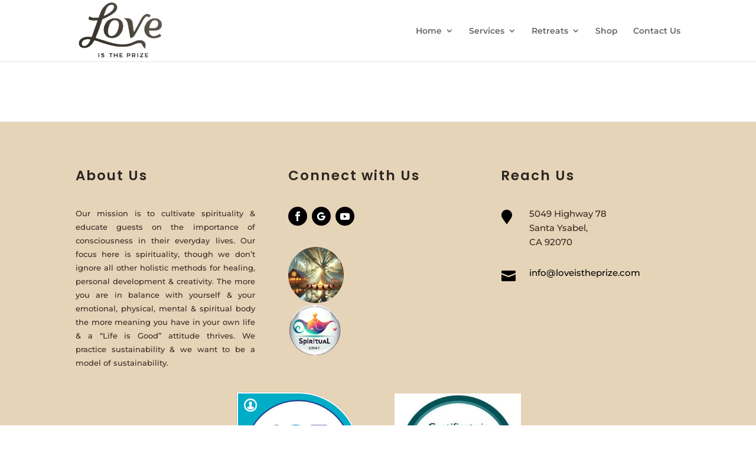

--- FILE ---
content_type: text/html; charset=utf-8
request_url: https://www.google.com/recaptcha/api2/anchor?ar=1&k=6Ldk-gssAAAAAJTbT5aZeAuRdb6L6KLYZnPkyTDr&co=aHR0cHM6Ly9sb3ZlaXN0aGVwcml6ZS5jb206NDQz&hl=en&v=PoyoqOPhxBO7pBk68S4YbpHZ&size=invisible&anchor-ms=20000&execute-ms=30000&cb=t3b2ngfhb114
body_size: 49816
content:
<!DOCTYPE HTML><html dir="ltr" lang="en"><head><meta http-equiv="Content-Type" content="text/html; charset=UTF-8">
<meta http-equiv="X-UA-Compatible" content="IE=edge">
<title>reCAPTCHA</title>
<style type="text/css">
/* cyrillic-ext */
@font-face {
  font-family: 'Roboto';
  font-style: normal;
  font-weight: 400;
  font-stretch: 100%;
  src: url(//fonts.gstatic.com/s/roboto/v48/KFO7CnqEu92Fr1ME7kSn66aGLdTylUAMa3GUBHMdazTgWw.woff2) format('woff2');
  unicode-range: U+0460-052F, U+1C80-1C8A, U+20B4, U+2DE0-2DFF, U+A640-A69F, U+FE2E-FE2F;
}
/* cyrillic */
@font-face {
  font-family: 'Roboto';
  font-style: normal;
  font-weight: 400;
  font-stretch: 100%;
  src: url(//fonts.gstatic.com/s/roboto/v48/KFO7CnqEu92Fr1ME7kSn66aGLdTylUAMa3iUBHMdazTgWw.woff2) format('woff2');
  unicode-range: U+0301, U+0400-045F, U+0490-0491, U+04B0-04B1, U+2116;
}
/* greek-ext */
@font-face {
  font-family: 'Roboto';
  font-style: normal;
  font-weight: 400;
  font-stretch: 100%;
  src: url(//fonts.gstatic.com/s/roboto/v48/KFO7CnqEu92Fr1ME7kSn66aGLdTylUAMa3CUBHMdazTgWw.woff2) format('woff2');
  unicode-range: U+1F00-1FFF;
}
/* greek */
@font-face {
  font-family: 'Roboto';
  font-style: normal;
  font-weight: 400;
  font-stretch: 100%;
  src: url(//fonts.gstatic.com/s/roboto/v48/KFO7CnqEu92Fr1ME7kSn66aGLdTylUAMa3-UBHMdazTgWw.woff2) format('woff2');
  unicode-range: U+0370-0377, U+037A-037F, U+0384-038A, U+038C, U+038E-03A1, U+03A3-03FF;
}
/* math */
@font-face {
  font-family: 'Roboto';
  font-style: normal;
  font-weight: 400;
  font-stretch: 100%;
  src: url(//fonts.gstatic.com/s/roboto/v48/KFO7CnqEu92Fr1ME7kSn66aGLdTylUAMawCUBHMdazTgWw.woff2) format('woff2');
  unicode-range: U+0302-0303, U+0305, U+0307-0308, U+0310, U+0312, U+0315, U+031A, U+0326-0327, U+032C, U+032F-0330, U+0332-0333, U+0338, U+033A, U+0346, U+034D, U+0391-03A1, U+03A3-03A9, U+03B1-03C9, U+03D1, U+03D5-03D6, U+03F0-03F1, U+03F4-03F5, U+2016-2017, U+2034-2038, U+203C, U+2040, U+2043, U+2047, U+2050, U+2057, U+205F, U+2070-2071, U+2074-208E, U+2090-209C, U+20D0-20DC, U+20E1, U+20E5-20EF, U+2100-2112, U+2114-2115, U+2117-2121, U+2123-214F, U+2190, U+2192, U+2194-21AE, U+21B0-21E5, U+21F1-21F2, U+21F4-2211, U+2213-2214, U+2216-22FF, U+2308-230B, U+2310, U+2319, U+231C-2321, U+2336-237A, U+237C, U+2395, U+239B-23B7, U+23D0, U+23DC-23E1, U+2474-2475, U+25AF, U+25B3, U+25B7, U+25BD, U+25C1, U+25CA, U+25CC, U+25FB, U+266D-266F, U+27C0-27FF, U+2900-2AFF, U+2B0E-2B11, U+2B30-2B4C, U+2BFE, U+3030, U+FF5B, U+FF5D, U+1D400-1D7FF, U+1EE00-1EEFF;
}
/* symbols */
@font-face {
  font-family: 'Roboto';
  font-style: normal;
  font-weight: 400;
  font-stretch: 100%;
  src: url(//fonts.gstatic.com/s/roboto/v48/KFO7CnqEu92Fr1ME7kSn66aGLdTylUAMaxKUBHMdazTgWw.woff2) format('woff2');
  unicode-range: U+0001-000C, U+000E-001F, U+007F-009F, U+20DD-20E0, U+20E2-20E4, U+2150-218F, U+2190, U+2192, U+2194-2199, U+21AF, U+21E6-21F0, U+21F3, U+2218-2219, U+2299, U+22C4-22C6, U+2300-243F, U+2440-244A, U+2460-24FF, U+25A0-27BF, U+2800-28FF, U+2921-2922, U+2981, U+29BF, U+29EB, U+2B00-2BFF, U+4DC0-4DFF, U+FFF9-FFFB, U+10140-1018E, U+10190-1019C, U+101A0, U+101D0-101FD, U+102E0-102FB, U+10E60-10E7E, U+1D2C0-1D2D3, U+1D2E0-1D37F, U+1F000-1F0FF, U+1F100-1F1AD, U+1F1E6-1F1FF, U+1F30D-1F30F, U+1F315, U+1F31C, U+1F31E, U+1F320-1F32C, U+1F336, U+1F378, U+1F37D, U+1F382, U+1F393-1F39F, U+1F3A7-1F3A8, U+1F3AC-1F3AF, U+1F3C2, U+1F3C4-1F3C6, U+1F3CA-1F3CE, U+1F3D4-1F3E0, U+1F3ED, U+1F3F1-1F3F3, U+1F3F5-1F3F7, U+1F408, U+1F415, U+1F41F, U+1F426, U+1F43F, U+1F441-1F442, U+1F444, U+1F446-1F449, U+1F44C-1F44E, U+1F453, U+1F46A, U+1F47D, U+1F4A3, U+1F4B0, U+1F4B3, U+1F4B9, U+1F4BB, U+1F4BF, U+1F4C8-1F4CB, U+1F4D6, U+1F4DA, U+1F4DF, U+1F4E3-1F4E6, U+1F4EA-1F4ED, U+1F4F7, U+1F4F9-1F4FB, U+1F4FD-1F4FE, U+1F503, U+1F507-1F50B, U+1F50D, U+1F512-1F513, U+1F53E-1F54A, U+1F54F-1F5FA, U+1F610, U+1F650-1F67F, U+1F687, U+1F68D, U+1F691, U+1F694, U+1F698, U+1F6AD, U+1F6B2, U+1F6B9-1F6BA, U+1F6BC, U+1F6C6-1F6CF, U+1F6D3-1F6D7, U+1F6E0-1F6EA, U+1F6F0-1F6F3, U+1F6F7-1F6FC, U+1F700-1F7FF, U+1F800-1F80B, U+1F810-1F847, U+1F850-1F859, U+1F860-1F887, U+1F890-1F8AD, U+1F8B0-1F8BB, U+1F8C0-1F8C1, U+1F900-1F90B, U+1F93B, U+1F946, U+1F984, U+1F996, U+1F9E9, U+1FA00-1FA6F, U+1FA70-1FA7C, U+1FA80-1FA89, U+1FA8F-1FAC6, U+1FACE-1FADC, U+1FADF-1FAE9, U+1FAF0-1FAF8, U+1FB00-1FBFF;
}
/* vietnamese */
@font-face {
  font-family: 'Roboto';
  font-style: normal;
  font-weight: 400;
  font-stretch: 100%;
  src: url(//fonts.gstatic.com/s/roboto/v48/KFO7CnqEu92Fr1ME7kSn66aGLdTylUAMa3OUBHMdazTgWw.woff2) format('woff2');
  unicode-range: U+0102-0103, U+0110-0111, U+0128-0129, U+0168-0169, U+01A0-01A1, U+01AF-01B0, U+0300-0301, U+0303-0304, U+0308-0309, U+0323, U+0329, U+1EA0-1EF9, U+20AB;
}
/* latin-ext */
@font-face {
  font-family: 'Roboto';
  font-style: normal;
  font-weight: 400;
  font-stretch: 100%;
  src: url(//fonts.gstatic.com/s/roboto/v48/KFO7CnqEu92Fr1ME7kSn66aGLdTylUAMa3KUBHMdazTgWw.woff2) format('woff2');
  unicode-range: U+0100-02BA, U+02BD-02C5, U+02C7-02CC, U+02CE-02D7, U+02DD-02FF, U+0304, U+0308, U+0329, U+1D00-1DBF, U+1E00-1E9F, U+1EF2-1EFF, U+2020, U+20A0-20AB, U+20AD-20C0, U+2113, U+2C60-2C7F, U+A720-A7FF;
}
/* latin */
@font-face {
  font-family: 'Roboto';
  font-style: normal;
  font-weight: 400;
  font-stretch: 100%;
  src: url(//fonts.gstatic.com/s/roboto/v48/KFO7CnqEu92Fr1ME7kSn66aGLdTylUAMa3yUBHMdazQ.woff2) format('woff2');
  unicode-range: U+0000-00FF, U+0131, U+0152-0153, U+02BB-02BC, U+02C6, U+02DA, U+02DC, U+0304, U+0308, U+0329, U+2000-206F, U+20AC, U+2122, U+2191, U+2193, U+2212, U+2215, U+FEFF, U+FFFD;
}
/* cyrillic-ext */
@font-face {
  font-family: 'Roboto';
  font-style: normal;
  font-weight: 500;
  font-stretch: 100%;
  src: url(//fonts.gstatic.com/s/roboto/v48/KFO7CnqEu92Fr1ME7kSn66aGLdTylUAMa3GUBHMdazTgWw.woff2) format('woff2');
  unicode-range: U+0460-052F, U+1C80-1C8A, U+20B4, U+2DE0-2DFF, U+A640-A69F, U+FE2E-FE2F;
}
/* cyrillic */
@font-face {
  font-family: 'Roboto';
  font-style: normal;
  font-weight: 500;
  font-stretch: 100%;
  src: url(//fonts.gstatic.com/s/roboto/v48/KFO7CnqEu92Fr1ME7kSn66aGLdTylUAMa3iUBHMdazTgWw.woff2) format('woff2');
  unicode-range: U+0301, U+0400-045F, U+0490-0491, U+04B0-04B1, U+2116;
}
/* greek-ext */
@font-face {
  font-family: 'Roboto';
  font-style: normal;
  font-weight: 500;
  font-stretch: 100%;
  src: url(//fonts.gstatic.com/s/roboto/v48/KFO7CnqEu92Fr1ME7kSn66aGLdTylUAMa3CUBHMdazTgWw.woff2) format('woff2');
  unicode-range: U+1F00-1FFF;
}
/* greek */
@font-face {
  font-family: 'Roboto';
  font-style: normal;
  font-weight: 500;
  font-stretch: 100%;
  src: url(//fonts.gstatic.com/s/roboto/v48/KFO7CnqEu92Fr1ME7kSn66aGLdTylUAMa3-UBHMdazTgWw.woff2) format('woff2');
  unicode-range: U+0370-0377, U+037A-037F, U+0384-038A, U+038C, U+038E-03A1, U+03A3-03FF;
}
/* math */
@font-face {
  font-family: 'Roboto';
  font-style: normal;
  font-weight: 500;
  font-stretch: 100%;
  src: url(//fonts.gstatic.com/s/roboto/v48/KFO7CnqEu92Fr1ME7kSn66aGLdTylUAMawCUBHMdazTgWw.woff2) format('woff2');
  unicode-range: U+0302-0303, U+0305, U+0307-0308, U+0310, U+0312, U+0315, U+031A, U+0326-0327, U+032C, U+032F-0330, U+0332-0333, U+0338, U+033A, U+0346, U+034D, U+0391-03A1, U+03A3-03A9, U+03B1-03C9, U+03D1, U+03D5-03D6, U+03F0-03F1, U+03F4-03F5, U+2016-2017, U+2034-2038, U+203C, U+2040, U+2043, U+2047, U+2050, U+2057, U+205F, U+2070-2071, U+2074-208E, U+2090-209C, U+20D0-20DC, U+20E1, U+20E5-20EF, U+2100-2112, U+2114-2115, U+2117-2121, U+2123-214F, U+2190, U+2192, U+2194-21AE, U+21B0-21E5, U+21F1-21F2, U+21F4-2211, U+2213-2214, U+2216-22FF, U+2308-230B, U+2310, U+2319, U+231C-2321, U+2336-237A, U+237C, U+2395, U+239B-23B7, U+23D0, U+23DC-23E1, U+2474-2475, U+25AF, U+25B3, U+25B7, U+25BD, U+25C1, U+25CA, U+25CC, U+25FB, U+266D-266F, U+27C0-27FF, U+2900-2AFF, U+2B0E-2B11, U+2B30-2B4C, U+2BFE, U+3030, U+FF5B, U+FF5D, U+1D400-1D7FF, U+1EE00-1EEFF;
}
/* symbols */
@font-face {
  font-family: 'Roboto';
  font-style: normal;
  font-weight: 500;
  font-stretch: 100%;
  src: url(//fonts.gstatic.com/s/roboto/v48/KFO7CnqEu92Fr1ME7kSn66aGLdTylUAMaxKUBHMdazTgWw.woff2) format('woff2');
  unicode-range: U+0001-000C, U+000E-001F, U+007F-009F, U+20DD-20E0, U+20E2-20E4, U+2150-218F, U+2190, U+2192, U+2194-2199, U+21AF, U+21E6-21F0, U+21F3, U+2218-2219, U+2299, U+22C4-22C6, U+2300-243F, U+2440-244A, U+2460-24FF, U+25A0-27BF, U+2800-28FF, U+2921-2922, U+2981, U+29BF, U+29EB, U+2B00-2BFF, U+4DC0-4DFF, U+FFF9-FFFB, U+10140-1018E, U+10190-1019C, U+101A0, U+101D0-101FD, U+102E0-102FB, U+10E60-10E7E, U+1D2C0-1D2D3, U+1D2E0-1D37F, U+1F000-1F0FF, U+1F100-1F1AD, U+1F1E6-1F1FF, U+1F30D-1F30F, U+1F315, U+1F31C, U+1F31E, U+1F320-1F32C, U+1F336, U+1F378, U+1F37D, U+1F382, U+1F393-1F39F, U+1F3A7-1F3A8, U+1F3AC-1F3AF, U+1F3C2, U+1F3C4-1F3C6, U+1F3CA-1F3CE, U+1F3D4-1F3E0, U+1F3ED, U+1F3F1-1F3F3, U+1F3F5-1F3F7, U+1F408, U+1F415, U+1F41F, U+1F426, U+1F43F, U+1F441-1F442, U+1F444, U+1F446-1F449, U+1F44C-1F44E, U+1F453, U+1F46A, U+1F47D, U+1F4A3, U+1F4B0, U+1F4B3, U+1F4B9, U+1F4BB, U+1F4BF, U+1F4C8-1F4CB, U+1F4D6, U+1F4DA, U+1F4DF, U+1F4E3-1F4E6, U+1F4EA-1F4ED, U+1F4F7, U+1F4F9-1F4FB, U+1F4FD-1F4FE, U+1F503, U+1F507-1F50B, U+1F50D, U+1F512-1F513, U+1F53E-1F54A, U+1F54F-1F5FA, U+1F610, U+1F650-1F67F, U+1F687, U+1F68D, U+1F691, U+1F694, U+1F698, U+1F6AD, U+1F6B2, U+1F6B9-1F6BA, U+1F6BC, U+1F6C6-1F6CF, U+1F6D3-1F6D7, U+1F6E0-1F6EA, U+1F6F0-1F6F3, U+1F6F7-1F6FC, U+1F700-1F7FF, U+1F800-1F80B, U+1F810-1F847, U+1F850-1F859, U+1F860-1F887, U+1F890-1F8AD, U+1F8B0-1F8BB, U+1F8C0-1F8C1, U+1F900-1F90B, U+1F93B, U+1F946, U+1F984, U+1F996, U+1F9E9, U+1FA00-1FA6F, U+1FA70-1FA7C, U+1FA80-1FA89, U+1FA8F-1FAC6, U+1FACE-1FADC, U+1FADF-1FAE9, U+1FAF0-1FAF8, U+1FB00-1FBFF;
}
/* vietnamese */
@font-face {
  font-family: 'Roboto';
  font-style: normal;
  font-weight: 500;
  font-stretch: 100%;
  src: url(//fonts.gstatic.com/s/roboto/v48/KFO7CnqEu92Fr1ME7kSn66aGLdTylUAMa3OUBHMdazTgWw.woff2) format('woff2');
  unicode-range: U+0102-0103, U+0110-0111, U+0128-0129, U+0168-0169, U+01A0-01A1, U+01AF-01B0, U+0300-0301, U+0303-0304, U+0308-0309, U+0323, U+0329, U+1EA0-1EF9, U+20AB;
}
/* latin-ext */
@font-face {
  font-family: 'Roboto';
  font-style: normal;
  font-weight: 500;
  font-stretch: 100%;
  src: url(//fonts.gstatic.com/s/roboto/v48/KFO7CnqEu92Fr1ME7kSn66aGLdTylUAMa3KUBHMdazTgWw.woff2) format('woff2');
  unicode-range: U+0100-02BA, U+02BD-02C5, U+02C7-02CC, U+02CE-02D7, U+02DD-02FF, U+0304, U+0308, U+0329, U+1D00-1DBF, U+1E00-1E9F, U+1EF2-1EFF, U+2020, U+20A0-20AB, U+20AD-20C0, U+2113, U+2C60-2C7F, U+A720-A7FF;
}
/* latin */
@font-face {
  font-family: 'Roboto';
  font-style: normal;
  font-weight: 500;
  font-stretch: 100%;
  src: url(//fonts.gstatic.com/s/roboto/v48/KFO7CnqEu92Fr1ME7kSn66aGLdTylUAMa3yUBHMdazQ.woff2) format('woff2');
  unicode-range: U+0000-00FF, U+0131, U+0152-0153, U+02BB-02BC, U+02C6, U+02DA, U+02DC, U+0304, U+0308, U+0329, U+2000-206F, U+20AC, U+2122, U+2191, U+2193, U+2212, U+2215, U+FEFF, U+FFFD;
}
/* cyrillic-ext */
@font-face {
  font-family: 'Roboto';
  font-style: normal;
  font-weight: 900;
  font-stretch: 100%;
  src: url(//fonts.gstatic.com/s/roboto/v48/KFO7CnqEu92Fr1ME7kSn66aGLdTylUAMa3GUBHMdazTgWw.woff2) format('woff2');
  unicode-range: U+0460-052F, U+1C80-1C8A, U+20B4, U+2DE0-2DFF, U+A640-A69F, U+FE2E-FE2F;
}
/* cyrillic */
@font-face {
  font-family: 'Roboto';
  font-style: normal;
  font-weight: 900;
  font-stretch: 100%;
  src: url(//fonts.gstatic.com/s/roboto/v48/KFO7CnqEu92Fr1ME7kSn66aGLdTylUAMa3iUBHMdazTgWw.woff2) format('woff2');
  unicode-range: U+0301, U+0400-045F, U+0490-0491, U+04B0-04B1, U+2116;
}
/* greek-ext */
@font-face {
  font-family: 'Roboto';
  font-style: normal;
  font-weight: 900;
  font-stretch: 100%;
  src: url(//fonts.gstatic.com/s/roboto/v48/KFO7CnqEu92Fr1ME7kSn66aGLdTylUAMa3CUBHMdazTgWw.woff2) format('woff2');
  unicode-range: U+1F00-1FFF;
}
/* greek */
@font-face {
  font-family: 'Roboto';
  font-style: normal;
  font-weight: 900;
  font-stretch: 100%;
  src: url(//fonts.gstatic.com/s/roboto/v48/KFO7CnqEu92Fr1ME7kSn66aGLdTylUAMa3-UBHMdazTgWw.woff2) format('woff2');
  unicode-range: U+0370-0377, U+037A-037F, U+0384-038A, U+038C, U+038E-03A1, U+03A3-03FF;
}
/* math */
@font-face {
  font-family: 'Roboto';
  font-style: normal;
  font-weight: 900;
  font-stretch: 100%;
  src: url(//fonts.gstatic.com/s/roboto/v48/KFO7CnqEu92Fr1ME7kSn66aGLdTylUAMawCUBHMdazTgWw.woff2) format('woff2');
  unicode-range: U+0302-0303, U+0305, U+0307-0308, U+0310, U+0312, U+0315, U+031A, U+0326-0327, U+032C, U+032F-0330, U+0332-0333, U+0338, U+033A, U+0346, U+034D, U+0391-03A1, U+03A3-03A9, U+03B1-03C9, U+03D1, U+03D5-03D6, U+03F0-03F1, U+03F4-03F5, U+2016-2017, U+2034-2038, U+203C, U+2040, U+2043, U+2047, U+2050, U+2057, U+205F, U+2070-2071, U+2074-208E, U+2090-209C, U+20D0-20DC, U+20E1, U+20E5-20EF, U+2100-2112, U+2114-2115, U+2117-2121, U+2123-214F, U+2190, U+2192, U+2194-21AE, U+21B0-21E5, U+21F1-21F2, U+21F4-2211, U+2213-2214, U+2216-22FF, U+2308-230B, U+2310, U+2319, U+231C-2321, U+2336-237A, U+237C, U+2395, U+239B-23B7, U+23D0, U+23DC-23E1, U+2474-2475, U+25AF, U+25B3, U+25B7, U+25BD, U+25C1, U+25CA, U+25CC, U+25FB, U+266D-266F, U+27C0-27FF, U+2900-2AFF, U+2B0E-2B11, U+2B30-2B4C, U+2BFE, U+3030, U+FF5B, U+FF5D, U+1D400-1D7FF, U+1EE00-1EEFF;
}
/* symbols */
@font-face {
  font-family: 'Roboto';
  font-style: normal;
  font-weight: 900;
  font-stretch: 100%;
  src: url(//fonts.gstatic.com/s/roboto/v48/KFO7CnqEu92Fr1ME7kSn66aGLdTylUAMaxKUBHMdazTgWw.woff2) format('woff2');
  unicode-range: U+0001-000C, U+000E-001F, U+007F-009F, U+20DD-20E0, U+20E2-20E4, U+2150-218F, U+2190, U+2192, U+2194-2199, U+21AF, U+21E6-21F0, U+21F3, U+2218-2219, U+2299, U+22C4-22C6, U+2300-243F, U+2440-244A, U+2460-24FF, U+25A0-27BF, U+2800-28FF, U+2921-2922, U+2981, U+29BF, U+29EB, U+2B00-2BFF, U+4DC0-4DFF, U+FFF9-FFFB, U+10140-1018E, U+10190-1019C, U+101A0, U+101D0-101FD, U+102E0-102FB, U+10E60-10E7E, U+1D2C0-1D2D3, U+1D2E0-1D37F, U+1F000-1F0FF, U+1F100-1F1AD, U+1F1E6-1F1FF, U+1F30D-1F30F, U+1F315, U+1F31C, U+1F31E, U+1F320-1F32C, U+1F336, U+1F378, U+1F37D, U+1F382, U+1F393-1F39F, U+1F3A7-1F3A8, U+1F3AC-1F3AF, U+1F3C2, U+1F3C4-1F3C6, U+1F3CA-1F3CE, U+1F3D4-1F3E0, U+1F3ED, U+1F3F1-1F3F3, U+1F3F5-1F3F7, U+1F408, U+1F415, U+1F41F, U+1F426, U+1F43F, U+1F441-1F442, U+1F444, U+1F446-1F449, U+1F44C-1F44E, U+1F453, U+1F46A, U+1F47D, U+1F4A3, U+1F4B0, U+1F4B3, U+1F4B9, U+1F4BB, U+1F4BF, U+1F4C8-1F4CB, U+1F4D6, U+1F4DA, U+1F4DF, U+1F4E3-1F4E6, U+1F4EA-1F4ED, U+1F4F7, U+1F4F9-1F4FB, U+1F4FD-1F4FE, U+1F503, U+1F507-1F50B, U+1F50D, U+1F512-1F513, U+1F53E-1F54A, U+1F54F-1F5FA, U+1F610, U+1F650-1F67F, U+1F687, U+1F68D, U+1F691, U+1F694, U+1F698, U+1F6AD, U+1F6B2, U+1F6B9-1F6BA, U+1F6BC, U+1F6C6-1F6CF, U+1F6D3-1F6D7, U+1F6E0-1F6EA, U+1F6F0-1F6F3, U+1F6F7-1F6FC, U+1F700-1F7FF, U+1F800-1F80B, U+1F810-1F847, U+1F850-1F859, U+1F860-1F887, U+1F890-1F8AD, U+1F8B0-1F8BB, U+1F8C0-1F8C1, U+1F900-1F90B, U+1F93B, U+1F946, U+1F984, U+1F996, U+1F9E9, U+1FA00-1FA6F, U+1FA70-1FA7C, U+1FA80-1FA89, U+1FA8F-1FAC6, U+1FACE-1FADC, U+1FADF-1FAE9, U+1FAF0-1FAF8, U+1FB00-1FBFF;
}
/* vietnamese */
@font-face {
  font-family: 'Roboto';
  font-style: normal;
  font-weight: 900;
  font-stretch: 100%;
  src: url(//fonts.gstatic.com/s/roboto/v48/KFO7CnqEu92Fr1ME7kSn66aGLdTylUAMa3OUBHMdazTgWw.woff2) format('woff2');
  unicode-range: U+0102-0103, U+0110-0111, U+0128-0129, U+0168-0169, U+01A0-01A1, U+01AF-01B0, U+0300-0301, U+0303-0304, U+0308-0309, U+0323, U+0329, U+1EA0-1EF9, U+20AB;
}
/* latin-ext */
@font-face {
  font-family: 'Roboto';
  font-style: normal;
  font-weight: 900;
  font-stretch: 100%;
  src: url(//fonts.gstatic.com/s/roboto/v48/KFO7CnqEu92Fr1ME7kSn66aGLdTylUAMa3KUBHMdazTgWw.woff2) format('woff2');
  unicode-range: U+0100-02BA, U+02BD-02C5, U+02C7-02CC, U+02CE-02D7, U+02DD-02FF, U+0304, U+0308, U+0329, U+1D00-1DBF, U+1E00-1E9F, U+1EF2-1EFF, U+2020, U+20A0-20AB, U+20AD-20C0, U+2113, U+2C60-2C7F, U+A720-A7FF;
}
/* latin */
@font-face {
  font-family: 'Roboto';
  font-style: normal;
  font-weight: 900;
  font-stretch: 100%;
  src: url(//fonts.gstatic.com/s/roboto/v48/KFO7CnqEu92Fr1ME7kSn66aGLdTylUAMa3yUBHMdazQ.woff2) format('woff2');
  unicode-range: U+0000-00FF, U+0131, U+0152-0153, U+02BB-02BC, U+02C6, U+02DA, U+02DC, U+0304, U+0308, U+0329, U+2000-206F, U+20AC, U+2122, U+2191, U+2193, U+2212, U+2215, U+FEFF, U+FFFD;
}

</style>
<link rel="stylesheet" type="text/css" href="https://www.gstatic.com/recaptcha/releases/PoyoqOPhxBO7pBk68S4YbpHZ/styles__ltr.css">
<script nonce="wannuV-7uJfK4ICMPfxnfg" type="text/javascript">window['__recaptcha_api'] = 'https://www.google.com/recaptcha/api2/';</script>
<script type="text/javascript" src="https://www.gstatic.com/recaptcha/releases/PoyoqOPhxBO7pBk68S4YbpHZ/recaptcha__en.js" nonce="wannuV-7uJfK4ICMPfxnfg">
      
    </script></head>
<body><div id="rc-anchor-alert" class="rc-anchor-alert"></div>
<input type="hidden" id="recaptcha-token" value="[base64]">
<script type="text/javascript" nonce="wannuV-7uJfK4ICMPfxnfg">
      recaptcha.anchor.Main.init("[\x22ainput\x22,[\x22bgdata\x22,\x22\x22,\[base64]/[base64]/[base64]/[base64]/[base64]/[base64]/[base64]/[base64]/[base64]/[base64]\\u003d\x22,\[base64]\\u003d\x22,\x22woTDl0N7cMOdwowtw4FaD8OPQsKxwqjDl8KAZmHCtwHCj0DDlcOfLcK0wpEjADrCojrCssOLwpbCiMK1w7jCvnjCrsOSwo3DssOdwrbCu8OsD8KXcGglKDPCmMOnw5vDvTxeRBx6CMOcLTkBwq/DlzHDmsOCwojDi8O3w6LDrjvDiR8Aw5zCjwbDh3Qjw7TCnMK9ecKJw5LDtMOCw58ewrVIw4/[base64]/[base64]/w6zColrCui3Cp8OEw6rCo8OpVC7DkyLCihhswqM1w4ZdOi41wrDDq8K7DG94TcOdw7R/Fm04wpRZNSnCu1VtRMOTwrIFwqVVHsOIaMK9bSctw5jCrQZJBTARQsOyw5odb8Kfw7TCuEEpwpHCtsOvw51+w7B/wp/CrcKAwoXCnsOLFnLDtcKewqFawrN9wqhhwqEHS8KJZcOJw6YJw4E7Ah3Cjm3CiMK/RsObfQ8IwrssfsKPXwHCujwHRsO5KcKgf8KRb8OFw6jDqsOLw6HCpMK6LMOfc8OUw4PCkloiwrjDvx3Dt8K7RkvCnFomJsOgVMOgwqPCuSUyZsKwJcOTwopRRMODbAAjbTLClwgBwpjDvcKuw41YwpoRCVp/CAHCmFDDtsKDw484VlJNwqjDqzfDlUBOVyEbfcOAwpNUAx5eGMOOw6PDqMOHW8KGw4VkEGcHEcO9w7cRBsKxw4XDnsOMCMOSFDBwwqfDomvDhsOWIjjCosO+RnEhw4PDvWHDrX3DrWMZwqZtwp4Kw5BfwqTCqg/[base64]/wpHCjMOmEMOaYMOGwonCgn8Iw59xw4bDs8KdNsOfPU/[base64]/Du8OJDsO3BMOgw40bIFgAw6Ffwrc8TE/DsXnCl3LDgzDCrw3DvsK0JMO1w7ArwpLDiUPDi8K5wqh0wo7DuMOyHX9GUMKZMcKFwqkiwq4Uw4FiN03DlEXDlsOKAhHCg8O9f2VIw6QpSsKEw6o1w7o5dG4aw5nChAnDkTHCoMOTEMO5Xm7DpA4/eMKYw57Ci8OmwqDCtW5jNwDDpEzCkcOmw4jDhjbCrCbCrMKJRyHDt2bDiQPDjhjDkB3DksKKwo0JTcKkf2zCk352DDXDn8KDw5Q0wpMuYsOTwpx5wpjCtsOdw401wr7DhcK/w7bCrHbDsEgcwoLDk3DClgUGFlFhTy1Yw4xdHsOyw7txwr9ZwrDDlVLDsFxLBBljw5LCgsOmGCsnwpjDkcKtw57DocOqeCvCk8KzRVHChh7Dg0HDuMOOwq7CszFewqMmXjkPF8KFA1vDjEYMA2TDpMKwwqnDl8KEURPDvsO/w6IBCcKVw5zDu8OMw5rChcKcXMOHwr1Vw4UCwr3CucKIwrDDisKGwoXDr8Kiwq3CmX1YBzTCn8O2bcKJHGVCwqBewpPCuMK5w4jDrTLCtMKgwq/Dsi13BmElA1TCkm3DjsO0w5JKwrIzNcKKwrPCocOWw60yw5t0w6QiwoBRwo5AO8OSKMKrKcOQe8Khw7UeOsOzeMOMwo3DgQjCksO/MFzChMOGw6JKwqdNTk9/cyfDqnRlwrvCi8O0e0MfwoHCtj3DkAk3SsKndm1feDM2JcKKUG1cEsOwAsOkdnvDr8OdTX/DvsKMwrh4U3DCl8Kfwp3DpEnDhEPDtFpBw5HCmsKGFMKcR8Ked2vDusOxS8OtwpvCsD/[base64]/w7c2w6HCtxfClcOtQ8ORMMOuKXzDr8KBwrgOJ1bChi1BwpZ5wpHDpUsiwrEbfxodZmHCjnMwQcKmd8Kcw4JzEMOuw7vCssKbw5kPAVXCv8Kww5rDu8KPdcKeKg9mPE0hwrkkw7sjw4sgwq/Chx/CuMOMw5Fowp0nGsKXF17ClREKw6nCssKnwrjDkh3Cp3RDa8KvOsOfIsOFZ8K3OWPCuCgoPw0QdTjDkQ5Qw5LCk8OoY8Kcw7QNf8O7KcKpC8K8X1FybRFtFHbDglIOwrx3w4LChHV4c8Khw73CosOUAcKuw70SWFckbMOBw4/[base64]/ClGQmUMKIXMOQwo/DrFROIsOUw4fCl8O5w7LDkDMEwqFmaMKLw5ZGKDrDmB9oRHRVwp9Rwro5YcKJBAdCMMK8e1HCll1lasOHw5hww4fCrMOlSsKQw6jDuMKSwq0kXxvCssKfwrPCjkDDoX0awpBLw5kowqfDnUTCtcOlBMKsw7I0PMKMQcKkwoJNHcOWw41Ew6vDk8K7w6jCri/CoVFrcMO7w5IDIw3CocKQC8K1bsO/VTYxPG/Cr8OkdSIpRMO2asOWw5pcGFDDikM/JDsrwoVzwqYTasKmY8Oqw7bDtQfCoHJ0RCvDpWTDgMOiA8KrPCocw5ACXj/ChRE+wr4ww6XDqsKTM1LCn2TDq8KvdMKaSMOCw4IrBMOmfMOzKkbDhhUGcsOywqjDjgkSw4rDrcOfacK3VcKgKXBYw6Rfw6Nww5I4ITQcXk/[base64]/[base64]/CosKlw47DtWDCmcKheARLd0/DusOBwr8nGxwywqnDpGlda8KLw4E0bsKkG0nClXXCqyLDmVM4Gj7CpcOOwpFIbcKjHxjCmcKQK1dBwpbDu8Kmwq/Do2DDnG1dw4ItbMKcGsOQQR8ywo/DqSnDhMOBNETDimMJwoHDssKlwqkAH8OxVW7Cl8Kyd3XCsGlKA8OjKMK9wo7DssK1W8KoasOlDGR0wpLCiMK6wqHDsMORPXnCvcO+w6hfesKww7DDqsOxw5FWHFbCvMKMU1MMdSjCgcOkw77ChMOvYmIrXsOzN8OzwoAfwrsXUW/[base64]/QsOKwpBbahvCrRJnw5EjYsOmXCvCpmDCsz/CjQVMEsKYa8KFdcOqecO/MMO6wpALJyorPRLCusKtYG/Cp8ODw7vDlBTDnsOUw4tUbDvDgFbCgVB4wrQEdMK8Q8Ovw6I6X1Q6esOswqBWJcKwez7DpCfDvxB7JBkFScKdwopVf8KRwptHwrZrw77Co2JWwp13cgTDjsOhXMO7LizCohlnPGjDjDDCncOuCcKKKjgqFm7DncOmw5DDpynCqGUowobCswnCqsK/w5DDpsOWLsOUwpvDtsKITFEcHsKzw4HDiWZyw6zDunXDrcKlMmjDpUwRWGI0w6XChFTCisKZw4TDrGR9wqEEw45rwoM6cwXDoBrDgMKew6vDpsKvZsKOEmdARhjDmMKfPUjDpQUJwqDDs1V2w4ckOmxmXjJ/[base64]/CvCvDgX8hw6DCmD7DkDh4wrrCtRcSw5JaRG8/w5sDw7l5UELDvTHClMK8wqjCmFbCtMKoG8OuAghBMMKMI8O0wrnDt1PCgsOSNsKbIBHCgsK1wq/[base64]/[base64]/ClcKWY0k0w5vDtsKCw7bDjcOvwqvDv1bDsBLConfDnXLDqsKWRWnDqFsYBsKtw7BQw7bDk2fDq8OrNFbDllzCo8OQXMO9fsKrw53Cm1YCw4Ehwrc0GcKsw5B3wrLDuy/DqMKxFUrCmA0ue8O6Dn3DpCgaAWVlZ8K2w7XCisO4w4dyDkHCnMO4SR8Xw6g8CQfDmE7Dk8OMW8KRcsKyccKCw6vDiCjDp1zDosKVw7VHwosmFMKmw7vCjRHCnBXDsQrDhRbDjCHCn0LChiwvRF/DuCgaNCleMMKPZxHDh8OxwpvDpsKYwoJkw6Iuw7rDk2vDm2hfWcOUHTcVKRrCpsOyVhbDiMOSw67DqTgDPwfDisK3wr9/[base64]/[base64]/[base64]/w4N3w7vDqlXDuMOxwqbDm8K3KyUCw4DCgSvDk8KJw6DCqDzDu2MQe15Ew5rDtRvDkQVNLcOwe8O2w6soFsO6w4nCs8KoYMOFNnRtNgAgfMKEdsKkwo57Kh/CtMOFwqJoKxkcw7gAeiLCr13Dn0gRw6vCh8ODNyfCo31zf8OoYMOXw5XDqVY/[base64]/Dv8OzBWtwbsKawo/DggfCmVomBTTDksOqwp84wqFSf8KWw4LDjcKhwo7Dv8Obwq7CjcKhPMOBwrnCsA/Cm8KLwpEnfcKmJXRowojCj8OowpHCqjjDn29+w7vDuhU1w7tEw7jCv8O5MhXCpMKUwoEJwpHCuTYcTSjDiTHDlcKrwq3CvMKaF8K2w5htG8OHw5/CosOfQxnDpgvCsWB6wp3DmSrClMKlAXNjF0PCk8O+WsK5OCzChS/[base64]/[base64]/DiCDDhy3Cl8KdwqPDmcKswrrCnX/Cj8Kpw5bDrMOMYcOpBGMkPBFia0bCkXk8w6XCp1nCkMOIYi8edsKLDAHDuwbDiEPDgcOzDcKtTTPDl8K3WBzCgcO8JMOWc2rCmlbDuCDCqhB6UMKhwqs+w4zDgcKsw5nCrE3Cr0JEOS5wCkV0VsKrHxJZw6HDl8KMAQsEHMO6BnFBw6/DgsKYwr9nw6DDoH7DugDDh8KPAE3DrVorNEBQO3Q8w4BOw7DCjHnDo8OBw6DCuhUtwq3Cu10vw5vCiycPPhrCuk7DocK7w7Eow6/DrcOUw73DjsKEw51qQS8MEcKCPz4QwojCgcOUH8ORPcO+J8K1w7fDuCkgPsK9KcO3wqlgw4PDnj7DmSnDu8KnwpjDnmNHZ8KwH152eQHCjMKFwpgLw5bCscKmLkvCsxIdIMOew6tew75swqdqwovDt8KTbk/[base64]/[base64]/DrcO6M8KAZ8OEw7MwHsOrNsKUw4UEwo3DjsKlw6vDiS/DrMO6fMKyehdqTQDDh8OmNcOmw4HDmcKXwqZrw4DDkzAnImbDhiMYZgcIHllCw6sxQsKmw4tCMV/CrD3DtsKewrZ1wpYxI8KvDRLDnjcLLcK4YiUFw5zCtcO2NMKPAn8Hwqh2FyzCksOVe1/DkW9QwqPChcKGw6Q9w5XDr8KZXMO/V17DpHDCr8OEw6jDrUEdwp/[base64]/[base64]/[base64]/CmMK/wrjCrMKNKcO5PCwQD8KQBGnDocOkw5wiQhA9InTDrMK2w6rDgRlew60Hw4ZIejzCrcK9w4vCmsKzwqNEZsK4wovDqk3DlcKVBAghwpLDi2wnPcKuw7Etw5RhdcOBfFpvZWQ6w6hJwonCij4nw6jCisKBV2nDqcKgw7vDgsKBwpvCo8KLw5Z1w50bwqTDgy1/w7bDpxYTwqHCisKGwpo+w7TCpQN5wrzCtUrCssKxwqRWw6M9X8OwIy1ZwpTDhzXChl7Ds3nDkWjCvcKnAG9BwrUuwp3CnhfCtsO8w4gqwrhsOsOHwr3DmMKdw63CjywvwqPDiMOFHCY5wo/CtSp8cUhZw7TCumAwEkfCuSfCuG3Cr8OuwovDtHTDo1/DsMKGOHkNwr/Dp8K/wqTDm8KAKMK6w7IsZC3DsQcYwr7DsGl3XcK/[base64]/DlSvCgMO+w6nCscOtwpYKwrNYA8OQwoUEwodcXcOBwrA7dsKvw6hiQsKlwrJBw4Zow77CoR7DuDbCu2jCq8ODEcKGw61wwpDDr8K+J8OFBTInD8KuGzJUccO4FsKfRsOuFcOlwpPDpUHDiMKXw4bCpDLDowN2bDjDjAEaw6tmw4oSwpjDiyTDig/DmMK5E8OkwrdKwqPCrcKiwoLCujlcdsOuYsO9w7jCt8KnBTprJAbCrnMMwrDCpGlNw47CvWHClmx8w7sZMETCpMOUwpsfw7zDq1BeHcKDXcK/EMKiaARbFsO1XcOEw4pPAgfDjjnDi8KFRWpdEilzwq0kDcKlw75kw6DCj1hGw7fCiwjDosOTwpfCuw3DjSPDkhhiw4bDqjEpXcOiI0DCkAHDsMKHw4NlFjRyw4gSJ8OES8K2ASAlDALCuFvCl8KFIsOqDMO/Yl/CscOubcOxZGzClSvCpcKHC8OJwrTDtDENSBk5wpvDrcKiw5TDisKYw4DCg8KSciFqw4jDj1LDqsOlwp8BS1DCo8OoCglrwqrDsMKXw5Yhw5vCiD52w4guwqYyb3DDhB0bw7nDm8OpKcK3w45dGTBvP0TDosKTCkzCjcO/BApHwpHChUVlw4PDrMOzUcOyw7/CpcOrXH0KHsOIwqATccKTcUUJAMOew5DCocOqw4fCisO/HMKywpoyH8KewpzCvg3CtsOzJGjCmAshwqEjwp/[base64]/[base64]/DvsK7wr3CpcKww7vCgMOUw5TCgz3DuRtQwq7DoMO/BDVeWh7DowY1wobDh8KEwqnDnlHCm8OowpNrw4HDlcKrw6RkJcOdwprChWXCjmzDiF5abj3CgVYQIAUdwrlNU8OgSSAFdirDmMOew7Fsw6RawonCuQjDk3/DnMKSwpLCiMKaw54ENcOrdcOTKX15DsKww5rCiCZEEXTDkMKIcwXCqsKRwokAw4PCpDfCs27DuHbCpFDCh8O2WsK4dcOtScOkCMKfDnF7w60XwpV6f8OPfsKMJB58wp/Cu8Kvw73DpA1AwrpYw5fDpcOrwocSRMOnw5/CgzTClF/Dv8K8w7RdQ8KJwroCw5vDgsKDwpXCpwvCumExK8Oewr9LfcKuLMKCDB5XQH9dw4/DtMKrV2o1W8OnwoMIw5U8wpIZOzFuZTMXFMKrasOHw6jDv8KDwojCrHbDtcOGK8K4AsK/PMKjw6fDr8Kpw5HDux3CrCYZG1BLVUrChcOYT8OiHMKCJcK+w5EZLnlFX2jCml7CilVOw5/DhlVIQcKiwonDocKXwppuw7towrLDocKJw6bDhcONLsKYwovDnMOLwq0/[base64]/Dk8ODwpwkwq3DjcOgJ1/DtUktwqbDp31+JS/CscK5wpctwp7DqkFrCsKhw4hQwrTDmMKkw63DlH8ow4PDsMKnwoxGw6cBOMO1wqzCocOgN8KOHMKUwpnDvsKgw7dVw4TDjMKIw5BwfcKxZ8O/LcOMw5jCgWbCscKMLizDvnrCmHIfwqjCvMKrE8O5wqUhwqgyO1Q4woABB8K6w6gXN0M6woMiwpvCllvCjcKzNmAAw7/CiSw4N8ORw7zDrMKFwovCkkbDgsKnQg5lwr/[base64]/Cgw/Dk8ObUsOcM8OVAF5pXEUPw5gZdGbCh8KRSmYfwpfDtSNqG8OAe23CkDLDsWkye8OUPjDDr8KWwpjCnSkWwoPDmikoPMOTdHAjXnnCu8KfwqNsV3bDksKywpzCkMKkw7QpwqHDpMOTw6DDiXPDoMK1w4jDmzjCosKaw6/[base64]/DgVHCl8KFJMOSHQ3DiMOYL8KGw7NaOCDDhkDDgDLCqUg/wo7CshE5wpXCp8KMwoFRwqFuBAzCs8OIwpMqQWlGQsO7wpfDuMKxe8KWPsKLw4MNOsO6wpDDlMK4AUdxw6rCpH59XTEjw7zDgMO0T8OrczPDl045wpgRIG/CosKhw7RVd2NaVcKzw4lOeMKQccKNwpt5wodrOj/DnXF6wpPDtsKVGzx8w6MTwpNtUcK/w5jDiVXDkcO8JMOXw5vCjkRyPgLDncK2woLCpG/Dt3Y4w5J4YWHCmcOHwpM9W8OVDcK4BmkXw43DgXkMw6xFek7DkMOCCzJLwrELw53CucOfw60IwrDCq8O0dcKiw5kOVjV0Ux1/a8OXG8O6w5kYwoUfwqp9SMOrc3RaCz46w4TDtS7DkcOjCw4eaWkKw7/Cu0NaO3ZPMULDplbChg4zWFcqwobDs0rCvxwcf34gCFkwNMKiw5AXWS7CrcKIwo0Wwp0CeMOmWsK0DDMUIMOIwoYBwptYw6/DvsKObsOgS3rDv8O7dsKMw6TCjmcKw77DjRHCoRnDocKzw5bCssKdw5w/[base64]/CoFoVwpQGw7tKb8KtdsOFwrRcwp9swpfCs0/[base64]/[base64]/Ck11FH8KRScKhwqJAwooEWMOTXwd3AVnCr3PCt8O8wp/[base64]/Cv2vClMOjckHCjSApJkPCpAvClMOBwqfDlsODKzTCsScIwr3DhiQDw7PChsKOwoRcwojDrgdXXzLDjsO2w7p7DMOjw7bDjk3DvMOhXQ/Cn2phwrnDscKXwo4PwqMwIsK3CmdvcMKNwpgBfsO0FMO8wqTCgcOEw7DDvzFtOMKTXMKxXh3Cp1dqwoUvwqooQsOZwpDCqSjCjVpWZcKuVcKjwoQJNU4CJAk0TMOewqPCsTvDmMKMw4nCmwgnIC91ZSZnw5wNw5jCnm5JwozCvw/CiUXDuMOcD8O7EsK/wqdGeSrDiMKvMQvDqMOdwp3DiQ/DrlgNwq3CoycqwqHDogDCiMOlw41awqPClcOdw4YbwoIPwr93w40cAcKPIMKCEE7DucKcE1YVfsKiwpcdw67DiH3CiTp2w6zCqcOnwpBfL8KfNVPDtcO7FcOceyjDt2rDhsKfDCZ9H2XDmcOZYhLChMO8w7nChz/[base64]/DlcKEcFUObMKjw7TDlgrCiELCv8KqwrXDoMO0wqhzw7lOLUzDpHbCkTbDkwjDuT/[base64]/CswDCgDnDthUgwojDii/DucOWFjwXFcK1wplkw7g+w6HDvxgkwqpqIcKnQj3CtsKePsKtenjCpRPDoQwqNRwhJsO+GsOqw5ZHw4B/XcOHw4PDiUsnH0nDm8KcwqFYBMOuIn7CsMO5wrXCiMKqwpNIwothZ2BGWFHCtF/CpV7Cli3CkcKsYsO8ZMOJBmnDicOKUSbDnHdND3jDmcOMa8O+wr8mGGgMZsOibMKxwqkUVMK+w77Dn1M+HwHCtCZUwrIwwp7CjUrDihxLw6swwrXClkLCqMKAR8Kew7zCiylNw6/DnVF8XMO9c0chw7hWw59Vw6J0wplSRsOODMOQUsOqQ8OiM8Oew7fDlErCsEnCk8KMwrjDpsKyXU/DpjQMwrXCrMOVwr3CicKqHhFzwoREwpbDuysFL8O6w4DChDsjwpZ0w4sPScKOwofCvH8KbFtEPcKqCMOKwo42NsOUVi/DjMKgaMOBLsKUw6suSsK7UMOyw4IUexzCjg/DpzFew5tsaVzDkMKDWsKVw5lrXcKdCcKdckXDqsOUdMKjwqDCjcKnYhxowpELw7TDqjJOw6/DtiZqw4zCssOlCyJ2KxJbf8OLTzjCkxZ8ASBKRGfDigXClcK0Qn8Iwp1ICMOzfsKZQ8K1w5F3wrfDrgJTHDnDp0hhQmZAw7RkfSDCjcOqLT3Cl21Vw5UHIzQHw4rDu8OXw5jCt8OBw5VxwojCsRoHwrnCisOlw7HCtsKFXil7AcOgSwPCqcKVfcOFGwXCvDQaw4/[base64]/wqLCiy9dw5fDtR5PYcKbw4o6HSAzwp3DksOqBcKNKA4CfnTDj8KFw7tgw5nDm03Cjl3CgA7DuH8swqXDrsO1w64JIcOxwrzCjMKUw6EpB8KPwpHCvcKcbsOUIcONw7VHBgtfwovCj2jDkMO0GcO1wp4JwqFRBMKldsOQwpRgw5kmbVLDlTNdwpbCiw0ywqZbJH/DmMKgw4fCh0zDtjllfMOCCSPCpcOiwqbCr8O/wpjCrFwZJMKvwoI1LyrCncORw4UMMhgNw5XCn8KZMcOww4VANzvCt8K+wrwNw6lPEsKRw5zDusO7w6XDq8O4a1zDt2dtE13DmhdRSTc/YsOLw60+ZMKuTMKddMOAw50dcMKlwqMsFMOBbMKdUWs/w4DCo8KpM8O9VDlCHcOIP8KowqfDohNZU0xRw6dmwqXCt8Ohw4cHBMOpGsO5w4hqw7vCnMOCw4RmUMOuI8OYAXXDv8Kww6Iaw5hFGF4kfsK5wqgbw4wLwpRVRMKkwpctwqsfMcO0OsOUw40BwpjCilXCjsKZw73Dk8OwNT4fKsKuMmbCosKXwplvwr/[base64]/wo7CksOqw53DqcKpwp5hwq/DgsOow6YIw7nCrsOewrjCvsKzcygFcQfDrsKQOsKQUADDqB81FFXCi0Frw4HCkBDCksOEwrIWwqNfWnd+OcKLw5YqJ3V8wqvCgBp4w5PDpcO1aj5VwoIXw5bDnMOSSMK/w6PDsnJaw47DoMKjUXvClMKNwrXCoRolDW5Yw6YoAMKyXAvCuAbDjsO9C8KEKMK6woTDrg7Cq8KnTsKjwrvDpMK1K8OtwpR0w5DDrwlEcsKwwo5gMDTCnz3DjMKCwpnDqsO6w7ZJwoXCn1k9EcOEw79kwp1tw6spwq/[base64]/IcOoP8Oxwo7DjsKEEiTChDggw6LCk8O9XsKHw58vw4nDpsO1eR9GSMKQw4PCrcKCYzIcaMKrwqdZwrbDnHTCpMOYw7B/ScKBPcONRsO8w6/CpMOZADRWw6A/wrQHwpDCj03CrMKzHsO5wrnDrQ8twpROwoRGwpJawoLDhF3DnFXCo1Nzw4DCv8OHwqnDsk3CpsOZw7/Dpl3CvUDCujvDrsOHWQzDohnDv8OGwr3CsMKWFsKla8KPD8OtH8Odw6zCpcOPwozCiGIPLSAPFTMRXsKdW8O7w47DpsKowp0Fwq3Crk43HsK4cwBxesO9YEBEw4IQw7V8K8KaUcKoAcKzbcOkP8KCw6wTPF/DqsOsw70HR8K3wpAww7HDjmfDpcOVwpHCisOvwpTCmMOpw6AQw4kLd8O0w4RWXCPCusOYIsOSw75VwpLCjAbCl8KFw6nDqwHCpMKpclMew5TDhB0veSJ1RzVSVhhHw4/Dp3l2AsO/b8OuDyI7XcKUw5vDpXkXbWzCrVpMZWhyOCbCuyXDtBTCklnCiMKdJMKXbcOxCsO4YMKtcT8LMwYkY8OnGyEHw5zCkcK2UsKvwo8tw7Nmw7fCm8Otwp4pw4/Dq2LCtsKtdMKfwosgNgQxL2TCnB8oOD3Dgi7CumE7wqUdwpvCizwcbsOWFsO/fcOiw5/[base64]/CkQ0hwos9TcO2w7kBwqMtHcOFV8Kaw77CpMKZbcKUw7QPw7rDosO5Mg0rB8K0LwjCn8OZwq9ew60Swr8fwqnDv8OZf8OTw7HCusO1wplvbyDDrcOYw5HCt8KwLCgCw4jDlMKlM1fCgMK6wp3Dp8K/wrDDtcO0w4xPw6DCscOXOsOIZcOyRz3Dm1bDlcKWQBfCpcOuwq/DpcOtCW9DLlwiwqlNwqZpw4dIwrZzMFXCrEjDtDzCkkUBVcOzOH0nwqkFw4TDkGrChMO2wqh+Q8K5SwDChxnCmsKAUlPCgmrCuhs8TMONWH0FXVzDi8KFw6QVwq8pdsOYw4bChW/DjMKHw54Fw7jDr13DggtgMRrCsQwkUsKAaMKaNcOFL8OhEcO9YlzDlsKeb8Oew6/[base64]/w7vDj8K/VsOZC0A6w7w4wrlVw4I2w7DDg8OAKRzCrMOROmfCij3DgATDg8OEwpjClcOpasKGYsOyw5QxC8OqIMKzw64xWFbCt2HDk8OXw5PDmH4yY8Kow6IQYyQYZ20Hw4nCmW7Cqlp/OHXDqXzCvcOzw7vDg8OUwoHCgUxOw5jDkn3DosK7w7zDmmsaw75WMMKLwpXCmWpywpTDoMKvw7JIwrPDjV7Dp1XDkE/[base64]/[base64]/MAbCr8Kbw6Maw65mFWtcw7JeFcOtw7nDtQsGP8OqbcKMa8KLw5vDmMKqW8KWIMOww5HDoSPCr1nCqzLDr8KfwqfCqMOmJXHCqQBoLMOxw7bComd5IzRAejp6JcOqwqJrAiYALERqw7Ugw7Iuw6h/M8KJwr4uMMO7w5ItwoHDg8OSIFs3OTTCgi9ow6nCksK3bn0Awp8rHcOsw4vDvnnDs2p3w4JLIcKkKMKQJXHDpSHDpMK4wonDocKIVCcMYnZ2w6gSw40Pw4vDgsKABF3CoMKCw7opNCYmw7VOw5/DhsOSw7gwEcOpwrPDsgXDtC5oN8OswopDAcKdb03Dm8Klwq1xwr/Ck8KcRULDl8OPwoIPw6Isw5nDgRAke8OBFDRuTRzCn8KyGTwgwp/DrsKyO8OAw7nCqzQUG8KpYcKHw7HCkFskYVzCihVeYsKJMcK+w5pTJwbCosOLPhhFWi1mRDJlE8K1Pn7CgwDDtVsMwqXDmGkvw6R4wrvClkfCjjJbJTzDpMOWZDzDhXoLw4vChh7DmMOwDcK7bCwhw4DDnmfClHR0wr3CicOEM8OlIsO3wqrCscObdG1/M07Ci8OIGynDm8K9DcKId8KeVz/[base64]/Dj8Ocf1N1w6nCnMOlfy1dbirDmsKww69bKhoDw7gowrDDuMK7fcOcw48Vw4/ClATDlcK4w4HDvsO7B8KaAsObw6rCmcKGVMK3N8KYwrrDqGPDhE3CqhEJMQLDtsO/[base64]/Dm8KQSyrDk8Oswrx2w40Owo4Dwr5CXcK4ZWJBUMO9wqrCq3Eqw6HDr8K2wpJKa8KLDMORw54Rwo/CpSfCvcKyw7DCr8OQwot7w7XDpcKZQhx2w7PDkMKTw5oYZ8OWYQs2w6gFck/DoMONw4Bdc8O4VntUwr3CgVxgOk96BMOPwpjDs11cw40ve8OiJMO6w47DsG3CjXfCkcK8f8ODdR3CpMKZwqLCok0swoxuw6sbMcKewpokcTbCukYCCjxIa8KzwrvCtgJPUlRMwo/[base64]/Dl38jAsObAGMmw58ewr1MHQ/CuEhbw6J8wpjCicKRwrvDh3RmDsOsw7DCpsKyDMOgNcOHw7kXwrrCgMOJZMOIUMOWasKdQB/[base64]/N8KPwr5fPzZRwptcw7Z1woLDtHQMw5HCvjcTGcOSw43Cp8Kzag/CksOgPcOVMsKVNwx6Nm3Cs8KUcsKDwoUBw4jCmgVRwpU/[base64]/Drztgw4cswpDDo8KfEsODR8KMUVpaUhbCtwYowq/[base64]/[base64]/DisKTwqjClhnCsFRZw77CkwIdw79yeRfCp8KCwp/DnmfComXDjMKywoMcw6pQw6lHwqFbwofChClwDcOjVMODw5rCrTtVw6xTwqkFF8K6w6nCrg7DhMOAQcOYIMKEwpvDrgrDnTJdw4/CqsOQw7Epwp9Aw4/CvMOrSgjDu1tzTxfCshfCu1PChhlPfUHCvsK6dwt8wo7DnEjDhcORGsKBI2l1IcOKRMKawojDoHHCisKYTMOSw6bCgcKpw6pZOHrCkcKqwrt/w7TDgMOVM8KHccKIwrHChMOvwp8YXsO1JcK1S8Ofw6Y6w6N4AGBZRjHCp8KoFk3DgsKjw5FLw4PDr8OebXzDh3l9wrfCqCsgEGoZCsKHdsKGTUFpw4/[base64]/[base64]/FcO/bG3Cv0nChsObw5DDpCXDtRg8w4UsOn3DscOrw57Dn8OlKGnDsR3DjsKCw7XDm1dHUMK3wo91w53DkQTDisOVwqEYwp8pd2rDqzV/[base64]/wpbDpER5w5UDJB0XwqwqHcOKw6XDm2Adw7pgJcO9wpPCisOLwqnCtSJeY3ovOBzCg8KbUwrDtANGY8OgKcOqw5c8w4LDtsOJH0hcQ8OdTcKRecKywpQOw6/Cp8O9esKKcsOnwpNHAxhmw797wr81XWQTGkjDtcKrZWLDvMKAwr/Ci0zDtsKBwoPDmAc3bkF0w6HDiMKyT0kLwqIYaQh/HiLDqVEHw4nCnMKsPBsSbVYiw6zCiR/[base64]/XXtiwqdIGXIgUETCk8ORw5vDr2fDo2LDjCnDl0UwFVFSesOuwqPDgmNEXsO/wqBDwo7DhMO1w45swoYeBcOYT8KoOwXCr8KEw7FXKsKPwoB3wpLCnXTDj8O0PTTChlcmPzfCoMOqQMK6w4kIwobDosOdw4rCgcOwHcOFw4Ndw7DCoy7CsMOEwovDs8Kdwq13wrtCaW5Ew6kqMMK1FcO/wqQqw6nCv8Oawr0WDyzDncOpw4XCrCXDvsKpAcOew4zDjMO0w6/DkcKnw6zDsAUVPnQdAMOwdyPDpC/CsGILWXwkUsOfw5DDj8KcZcK8w5RpEsK9NsKrwqMhwqZUfsKrw6VRw53CgAF8AmVFwrjDrnrDk8OwZkbCmsKGw6IvwqnDt1zDmloFwpEBX8KJwqp8wpw4NU/CrcKvw7J0wqvDsz3Cp3NyFgPDhcOnMx0zwok/wrZnXDvChDHDr8KRwqQAw6TDgGQXw7ctwp5hOn3DhcKuwoYcwqMGwqIJw4pTwoM9woUCcFwiw4XChV7Dh8KHwqfCvRQwMMO1w7HCgcKEbGRSI2/Cg8KBT3TDmsKqTMKtwp/[base64]/DlMOEPkgww7XDlzJlwpPDihh2KmDCt3LDpMO9SEsOw5vDvMOrw5gZwq/[base64]/fsKJwokbSMKMdMOfwpY1w7B0cjzDmiXCl1ovMMOQJnbCpDrDn1s8KyB6w6shw5hqwoRMw43DhDHCi8KVw54gIcKUAU7DlQk3woTCk8OSfGYIZMOeHsO6ZEjDnMKQUg5xw5MeIMKqNsKPG1RvPMO4w4XDlXt6wrUpwq/Ck3jCsTXCqxUgXl3CucOmwq7Cr8KYSETCgcO2Ui40HXguw5bCi8KmbsKwOy3DrMOpFRRiUSUEw5c2csKLw4PCnMOdwoNhVMO/OjIQwrzCqR50aMKewr3ChlYGTgZhw7vDo8O7KcOtwqvCtgp/AsKLRFHDjV3CukMCw4QPF8KmfsO2wrrCnCHDvAo8OMOow7NUbsOHwrvDssKSwoRPE081w5/[base64]/Dv2TDjjpZPXZUwp0Jwp7CmSwKZcOoBMOVw6lDeSkmwqkYUFrDryHCv8O5w5LDlsKPwoBTwpNow7phccOhwoYOwqrDvsKhw48cw7nClcKcVsO1X8OlA8OMFho9wr4/w4VkG8O1wp0leifDssK5IsKySg/CmcOMwrnDhj3Cq8KOwqUIwoQRw4EKw7bCrXYIDsO+LEFaDMOjw6RoDEUnwrPCpkzCkWB+wqHDkRLCqw/CmlVnwqFmwq7CoDpObF3CjXXCm8K7wqxRw4M2QMKHw7TDoSDDjMO5wrsEw47Do8OhwrPChhrDvcO2w4wgZMK3d3LChcKUw4FxYD5Aw6QPEMOqwpzCpyHCtsOewoDDjTPClMO5LEvDiVfDpwzClzsxY8KtdsOqPcKRU8Kaw7txTMKrfEhgwpwMBMKAw5/[base64]/NMOWwqAtX8O8w4TDoC1ow57DlXfDrMKXaR/Dr8OaaTBDw7Yvw5MlwpQeWMKwIcOcD1zCo8OFN8KMDyBKBcOzw7cGwp9DbsOpOkkdwp3DjF8SK8OuCWvDmRHDqMOHw6vDjn95T8OGBMO8BVTDosOUHnvCjMKeATfCv8KfejrDgMOZORXCtBLDmR3Chw7Dk3PDtQkuwqPCgsOXS8K9w58Awop+woPCscKwCl11EDR/wrfDjcKfw7AowpfCum7CtBgxJlTChcOAVTzDhcOOHmTDi8OGcm/[base64]/[base64]/[base64]/Dg2MCwpbDhcOpwo3Ch8OID8KSwr/DrsKcw6tQYcKnKzxsw5zCv8Oywp3CpkMXDDELHMKXBz3ChcKvf3zDiMKSw4PDrcOiw77DuQ\\u003d\\u003d\x22],null,[\x22conf\x22,null,\x226Ldk-gssAAAAAJTbT5aZeAuRdb6L6KLYZnPkyTDr\x22,0,null,null,null,1,[21,125,63,73,95,87,41,43,42,83,102,105,109,121],[1017145,333],0,null,null,null,null,0,null,0,null,700,1,null,0,\[base64]/76lBhnEnQkZnOKMAhk\\u003d\x22,0,0,null,null,1,null,0,0,null,null,null,0],\x22https://loveistheprize.com:443\x22,null,[3,1,1],null,null,null,1,3600,[\x22https://www.google.com/intl/en/policies/privacy/\x22,\x22https://www.google.com/intl/en/policies/terms/\x22],\x22sGHOAndXaVNroJ5ailvwLU7xHcub+TsH9xvHml3HDuI\\u003d\x22,1,0,null,1,1768636829291,0,0,[54,69,245,231],null,[28,7,61],\x22RC-fhR9u-xmSfYDZg\x22,null,null,null,null,null,\x220dAFcWeA7pYfBDa5nmaCR5uV_dg0SbDLPbfYRAa86xbF7cVwDKis1YBU3gPTCMg2AGgZR8VquUgOgYEVL8KRj8ThMn8P1T2ohNMw\x22,1768719629376]");
    </script></body></html>